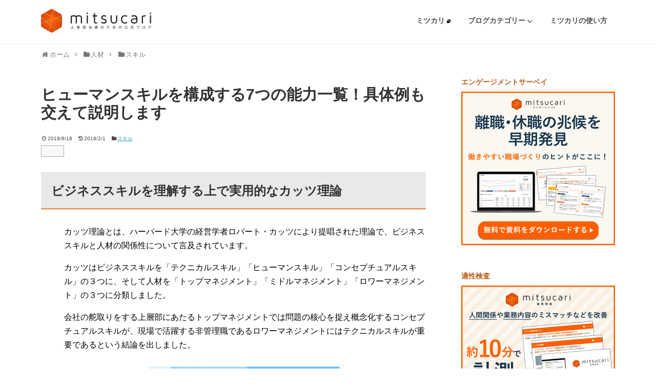

--- FILE ---
content_type: text/html; charset=UTF-8
request_url: https://mitsucari.com/blog/human_skills_examples/
body_size: 19827
content:
<!DOCTYPE html>
<html lang="ja">
<head>
<meta charset="UTF-8">
  <meta name="viewport" content="width=1280, maximum-scale=1, user-scalable=yes">
<link rel="alternate" type="application/rss+xml" title="人事担当者のためのミツカリ公式ブログ RSS Feed" href="https://mitsucari.com/blog/feed/" />
<link rel="pingback" href="https://blog-admin.mitsucari.com/xmlrpc.php" />
<meta name="description" content="ビジネススキルの中でも会社内のどのポジションの人でも重要になるのが「ヒューマンスキル」です。ヒューマンスキルには人間関係を構築する「コミュニケーション力」、実務での応用が容易な「交渉力」、周囲の士気を高める「リーダーシップ」など更に細分化できます。将来マネジメントを任せられるか、人事評価に使うのはもちろんのこと、会社に馴染んでくれるかなどの観点から、採用選考にも活用できます。ヒューマンスキルを構成する７つの能力について、ビジネスシーンにおける具体例・活用例も提示しながら、説明します。" />
<meta name="keywords" content="スキル" />
<!-- OGP -->
<meta property="og:type" content="article">
<meta property="og:description" content="ビジネススキルの中でも会社内のどのポジションの人でも重要になるのが「ヒューマンスキル」です。ヒューマンスキルには人間関係を構築する「コミュニケーション力」、実務での応用が容易な「交渉力」、周囲の士気を高める「リーダーシップ」など更に細分化できます。将来マネジメントを任せられるか、人事評価に使うのはもちろんのこと、会社に馴染んでくれるかなどの観点から、採用選考にも活用できます。ヒューマンスキルを構成する７つの能力について、ビジネスシーンにおける具体例・活用例も提示しながら、説明します。">
<meta property="og:title" content="ヒューマンスキルを構成する7つの能力一覧！具体例も交えて説明します">
<meta property="og:url" content="https://mitsucari.com/blog/human_skills_examples/">
<meta property="og:image" content="https://mitsucari-blog.s3.ap-northeast-1.amazonaws.com/images/2018/06/01201004/human_skills_examples.png">
<meta property="og:site_name" content="人事担当者のためのミツカリ公式ブログ">
<meta property="og:locale" content="ja_JP">
<meta property="fb:app_id" content="364046363803320">
<!-- /OGP -->
<!-- Twitter Card -->
<meta name="twitter:card" content="summary">
<meta name="twitter:description" content="ビジネススキルの中でも会社内のどのポジションの人でも重要になるのが「ヒューマンスキル」です。ヒューマンスキルには人間関係を構築する「コミュニケーション力」、実務での応用が容易な「交渉力」、周囲の士気を高める「リーダーシップ」など更に細分化できます。将来マネジメントを任せられるか、人事評価に使うのはもちろんのこと、会社に馴染んでくれるかなどの観点から、採用選考にも活用できます。ヒューマンスキルを構成する７つの能力について、ビジネスシーンにおける具体例・活用例も提示しながら、説明します。">
<meta name="twitter:title" content="ヒューマンスキルを構成する7つの能力一覧！具体例も交えて説明します">
<meta name="twitter:url" content="https://mitsucari.com/blog/human_skills_examples/">
<meta name="twitter:image" content="https://mitsucari-blog.s3.ap-northeast-1.amazonaws.com/images/2018/06/01201004/human_skills_examples.png">
<meta name="twitter:domain" content="blog-admin.mitsucari.com">
<meta name="twitter:creator" content="@mitsucari">
<meta name="twitter:site" content="@mitsucari">
<!-- /Twitter Card -->

<meta name='robots' content='index, follow, max-image-preview:large, max-snippet:-1, max-video-preview:-1' />

<!-- Google Tag Manager for WordPress by gtm4wp.com -->
<script data-cfasync="false" data-pagespeed-no-defer>
	var gtm4wp_datalayer_name = "dataLayer";
	var dataLayer = dataLayer || [];
</script>
<!-- End Google Tag Manager for WordPress by gtm4wp.com -->
	<!-- This site is optimized with the Yoast SEO plugin v26.7 - https://yoast.com/wordpress/plugins/seo/ -->
	<title>ヒューマンスキルを構成する7つの能力一覧！具体例も交えて説明します - 人事担当者のためのミツカリ公式ブログ</title>
	<link rel="canonical" href="https://mitsucari.com/blog/human_skills_examples/" />
	<meta name="twitter:label1" content="執筆者" />
	<meta name="twitter:data1" content="mitsucari" />
	<script type="application/ld+json" class="yoast-schema-graph">{"@context":"https://schema.org","@graph":[{"@type":"Article","@id":"https://mitsucari.com/blog/human_skills_examples/#article","isPartOf":{"@id":"https://mitsucari.com/blog/human_skills_examples/"},"author":{"name":"mitsucari","@id":"https://mitsucari.com/blog/#/schema/person/39d6bc30bc789d7992a5fbce05bf7070"},"headline":"ヒューマンスキルを構成する7つの能力一覧！具体例も交えて説明します","datePublished":"2018-06-18T06:00:51+00:00","dateModified":"2019-02-01T11:10:20+00:00","mainEntityOfPage":{"@id":"https://mitsucari.com/blog/human_skills_examples/"},"wordCount":1,"commentCount":1,"image":{"@id":"https://mitsucari.com/blog/human_skills_examples/#primaryimage"},"thumbnailUrl":"https://mitsucari-blog.s3.ap-northeast-1.amazonaws.com/images/2018/06/01201004/human_skills_examples.png","keywords":["コミュニケーション","マネジメント","求める人物像"],"articleSection":["スキル"],"inLanguage":"ja","potentialAction":[{"@type":"CommentAction","name":"Comment","target":["https://mitsucari.com/blog/human_skills_examples/#respond"]}]},{"@type":"WebPage","@id":"https://mitsucari.com/blog/human_skills_examples/","url":"https://mitsucari.com/blog/human_skills_examples/","name":"ヒューマンスキルを構成する7つの能力一覧！具体例も交えて説明します - 人事担当者のためのミツカリ公式ブログ","isPartOf":{"@id":"https://mitsucari.com/blog/#website"},"primaryImageOfPage":{"@id":"https://mitsucari.com/blog/human_skills_examples/#primaryimage"},"image":{"@id":"https://mitsucari.com/blog/human_skills_examples/#primaryimage"},"thumbnailUrl":"https://mitsucari-blog.s3.ap-northeast-1.amazonaws.com/images/2018/06/01201004/human_skills_examples.png","datePublished":"2018-06-18T06:00:51+00:00","dateModified":"2019-02-01T11:10:20+00:00","author":{"@id":"https://mitsucari.com/blog/#/schema/person/39d6bc30bc789d7992a5fbce05bf7070"},"breadcrumb":{"@id":"https://mitsucari.com/blog/human_skills_examples/#breadcrumb"},"inLanguage":"ja","potentialAction":[{"@type":"ReadAction","target":["https://mitsucari.com/blog/human_skills_examples/"]}]},{"@type":"ImageObject","inLanguage":"ja","@id":"https://mitsucari.com/blog/human_skills_examples/#primaryimage","url":"https://mitsucari-blog.s3.ap-northeast-1.amazonaws.com/images/2018/06/01201004/human_skills_examples.png","contentUrl":"https://mitsucari-blog.s3.ap-northeast-1.amazonaws.com/images/2018/06/01201004/human_skills_examples.png","width":682,"height":424},{"@type":"BreadcrumbList","@id":"https://mitsucari.com/blog/human_skills_examples/#breadcrumb","itemListElement":[{"@type":"ListItem","position":1,"name":"Home","item":"https://mitsucari.com/blog/"},{"@type":"ListItem","position":2,"name":"ヒューマンスキルを構成する7つの能力一覧！具体例も交えて説明します"}]},{"@type":"WebSite","@id":"https://mitsucari.com/blog/#website","url":"https://mitsucari.com/blog/","name":"人事担当者のためのミツカリ公式ブログ","description":"人事担当者のためのミツカリ公式ブログでは、人事担当者や経営者の方に向けて、人事業務全般の基本知識や応用知識を掘り下げて説明しています。 厚生労働省の公庁や民間調査会社のデータ、心理学や社会学の学術研究報告などから、抽象的な悩みを具体的な課題にすることで、解決施策に結びつけることを目的としています。","potentialAction":[{"@type":"SearchAction","target":{"@type":"EntryPoint","urlTemplate":"https://mitsucari.com/blog/?s={search_term_string}"},"query-input":{"@type":"PropertyValueSpecification","valueRequired":true,"valueName":"search_term_string"}}],"inLanguage":"ja"},{"@type":"Person","@id":"https://mitsucari.com/blog/#/schema/person/39d6bc30bc789d7992a5fbce05bf7070","name":"mitsucari","image":{"@type":"ImageObject","inLanguage":"ja","@id":"https://mitsucari.com/blog/#/schema/person/image/","url":"https://secure.gravatar.com/avatar/fb5a312005ccdd79f42e4bf8765e71b3ce9d69966b3d7faab1317767663d0324?s=96&d=mm&r=g","contentUrl":"https://secure.gravatar.com/avatar/fb5a312005ccdd79f42e4bf8765e71b3ce9d69966b3d7faab1317767663d0324?s=96&d=mm&r=g","caption":"mitsucari"},"url":"https://mitsucari.com/blog/author/mitsucari/"}]}</script>
	<!-- / Yoast SEO plugin. -->


<link rel='dns-prefetch' href='//blog-admin.mitsucari.com' />
<link rel="alternate" type="application/rss+xml" title="人事担当者のためのミツカリ公式ブログ &raquo; フィード" href="https://mitsucari.com/blog/feed/" />
<link rel="alternate" type="application/rss+xml" title="人事担当者のためのミツカリ公式ブログ &raquo; コメントフィード" href="https://mitsucari.com/blog/comments/feed/" />
<link rel="alternate" type="application/rss+xml" title="人事担当者のためのミツカリ公式ブログ &raquo; ヒューマンスキルを構成する7つの能力一覧！具体例も交えて説明します のコメントのフィード" href="https://mitsucari.com/blog/human_skills_examples/feed/" />
<link rel="alternate" title="oEmbed (JSON)" type="application/json+oembed" href="https://mitsucari.com/blog/wp-json/oembed/1.0/embed?url=https%3A%2F%2Fmitsucari.com%2Fblog%2Fhuman_skills_examples%2F" />
<link rel="alternate" title="oEmbed (XML)" type="text/xml+oembed" href="https://mitsucari.com/blog/wp-json/oembed/1.0/embed?url=https%3A%2F%2Fmitsucari.com%2Fblog%2Fhuman_skills_examples%2F&#038;format=xml" />
<style id='wp-img-auto-sizes-contain-inline-css' type='text/css'>
img:is([sizes=auto i],[sizes^="auto," i]){contain-intrinsic-size:3000px 1500px}
/*# sourceURL=wp-img-auto-sizes-contain-inline-css */
</style>
<link rel='stylesheet' id='simplicity-style-css' href='https://blog-admin.mitsucari.com/wp-content/themes/simplicity2/style.css?ver=6.9&#038;fver=20260115014213' type='text/css' media='all' />
<link rel='stylesheet' id='responsive-style-css' href='https://blog-admin.mitsucari.com/wp-content/themes/simplicity2/css/responsive-pc.css?ver=6.9&#038;fver=20260115014213' type='text/css' media='all' />
<link rel='stylesheet' id='font-awesome-style-css' href='https://blog-admin.mitsucari.com/wp-content/themes/simplicity2/webfonts/css/font-awesome.min.css?ver=6.9&#038;fver=20260115014213' type='text/css' media='all' />
<link rel='stylesheet' id='icomoon-style-css' href='https://blog-admin.mitsucari.com/wp-content/themes/simplicity2/webfonts/icomoon/style.css?ver=6.9&#038;fver=20260115014213' type='text/css' media='all' />
<link rel='stylesheet' id='extension-style-css' href='https://blog-admin.mitsucari.com/wp-content/themes/simplicity2/css/extension.css?ver=6.9&#038;fver=20260115014213' type='text/css' media='all' />
<style id='extension-style-inline-css' type='text/css'>
#header .alignleft{margin-right:30px;max-width:none} .blog-card-wide{width:calc(100% - 40px);margin:20px}@media screen and (max-width:639px){.article br{display:block}}
/*# sourceURL=extension-style-inline-css */
</style>
<link rel='stylesheet' id='child-style-css' href='https://blog-admin.mitsucari.com/wp-content/themes/simplicity2-child/style.css?ver=6.9&#038;fver=20260115014213' type='text/css' media='all' />
<link rel='stylesheet' id='print-style-css' href='https://blog-admin.mitsucari.com/wp-content/themes/simplicity2/css/print.css?ver=6.9&#038;fver=20260115014213' type='text/css' media='print' />
<link rel='stylesheet' id='sns-twitter-type-style-css' href='https://blog-admin.mitsucari.com/wp-content/themes/simplicity2/css/sns-twitter-type.css?ver=6.9&#038;fver=20260115014213' type='text/css' media='all' />
<style id='wp-emoji-styles-inline-css' type='text/css'>

	img.wp-smiley, img.emoji {
		display: inline !important;
		border: none !important;
		box-shadow: none !important;
		height: 1em !important;
		width: 1em !important;
		margin: 0 0.07em !important;
		vertical-align: -0.1em !important;
		background: none !important;
		padding: 0 !important;
	}
/*# sourceURL=wp-emoji-styles-inline-css */
</style>
<style id='wp-block-library-inline-css' type='text/css'>
:root{--wp-block-synced-color:#7a00df;--wp-block-synced-color--rgb:122,0,223;--wp-bound-block-color:var(--wp-block-synced-color);--wp-editor-canvas-background:#ddd;--wp-admin-theme-color:#007cba;--wp-admin-theme-color--rgb:0,124,186;--wp-admin-theme-color-darker-10:#006ba1;--wp-admin-theme-color-darker-10--rgb:0,107,160.5;--wp-admin-theme-color-darker-20:#005a87;--wp-admin-theme-color-darker-20--rgb:0,90,135;--wp-admin-border-width-focus:2px}@media (min-resolution:192dpi){:root{--wp-admin-border-width-focus:1.5px}}.wp-element-button{cursor:pointer}:root .has-very-light-gray-background-color{background-color:#eee}:root .has-very-dark-gray-background-color{background-color:#313131}:root .has-very-light-gray-color{color:#eee}:root .has-very-dark-gray-color{color:#313131}:root .has-vivid-green-cyan-to-vivid-cyan-blue-gradient-background{background:linear-gradient(135deg,#00d084,#0693e3)}:root .has-purple-crush-gradient-background{background:linear-gradient(135deg,#34e2e4,#4721fb 50%,#ab1dfe)}:root .has-hazy-dawn-gradient-background{background:linear-gradient(135deg,#faaca8,#dad0ec)}:root .has-subdued-olive-gradient-background{background:linear-gradient(135deg,#fafae1,#67a671)}:root .has-atomic-cream-gradient-background{background:linear-gradient(135deg,#fdd79a,#004a59)}:root .has-nightshade-gradient-background{background:linear-gradient(135deg,#330968,#31cdcf)}:root .has-midnight-gradient-background{background:linear-gradient(135deg,#020381,#2874fc)}:root{--wp--preset--font-size--normal:16px;--wp--preset--font-size--huge:42px}.has-regular-font-size{font-size:1em}.has-larger-font-size{font-size:2.625em}.has-normal-font-size{font-size:var(--wp--preset--font-size--normal)}.has-huge-font-size{font-size:var(--wp--preset--font-size--huge)}.has-text-align-center{text-align:center}.has-text-align-left{text-align:left}.has-text-align-right{text-align:right}.has-fit-text{white-space:nowrap!important}#end-resizable-editor-section{display:none}.aligncenter{clear:both}.items-justified-left{justify-content:flex-start}.items-justified-center{justify-content:center}.items-justified-right{justify-content:flex-end}.items-justified-space-between{justify-content:space-between}.screen-reader-text{border:0;clip-path:inset(50%);height:1px;margin:-1px;overflow:hidden;padding:0;position:absolute;width:1px;word-wrap:normal!important}.screen-reader-text:focus{background-color:#ddd;clip-path:none;color:#444;display:block;font-size:1em;height:auto;left:5px;line-height:normal;padding:15px 23px 14px;text-decoration:none;top:5px;width:auto;z-index:100000}html :where(.has-border-color){border-style:solid}html :where([style*=border-top-color]){border-top-style:solid}html :where([style*=border-right-color]){border-right-style:solid}html :where([style*=border-bottom-color]){border-bottom-style:solid}html :where([style*=border-left-color]){border-left-style:solid}html :where([style*=border-width]){border-style:solid}html :where([style*=border-top-width]){border-top-style:solid}html :where([style*=border-right-width]){border-right-style:solid}html :where([style*=border-bottom-width]){border-bottom-style:solid}html :where([style*=border-left-width]){border-left-style:solid}html :where(img[class*=wp-image-]){height:auto;max-width:100%}:where(figure){margin:0 0 1em}html :where(.is-position-sticky){--wp-admin--admin-bar--position-offset:var(--wp-admin--admin-bar--height,0px)}@media screen and (max-width:600px){html :where(.is-position-sticky){--wp-admin--admin-bar--position-offset:0px}}

/*# sourceURL=wp-block-library-inline-css */
</style><style id='global-styles-inline-css' type='text/css'>
:root{--wp--preset--aspect-ratio--square: 1;--wp--preset--aspect-ratio--4-3: 4/3;--wp--preset--aspect-ratio--3-4: 3/4;--wp--preset--aspect-ratio--3-2: 3/2;--wp--preset--aspect-ratio--2-3: 2/3;--wp--preset--aspect-ratio--16-9: 16/9;--wp--preset--aspect-ratio--9-16: 9/16;--wp--preset--color--black: #000000;--wp--preset--color--cyan-bluish-gray: #abb8c3;--wp--preset--color--white: #ffffff;--wp--preset--color--pale-pink: #f78da7;--wp--preset--color--vivid-red: #cf2e2e;--wp--preset--color--luminous-vivid-orange: #ff6900;--wp--preset--color--luminous-vivid-amber: #fcb900;--wp--preset--color--light-green-cyan: #7bdcb5;--wp--preset--color--vivid-green-cyan: #00d084;--wp--preset--color--pale-cyan-blue: #8ed1fc;--wp--preset--color--vivid-cyan-blue: #0693e3;--wp--preset--color--vivid-purple: #9b51e0;--wp--preset--gradient--vivid-cyan-blue-to-vivid-purple: linear-gradient(135deg,rgb(6,147,227) 0%,rgb(155,81,224) 100%);--wp--preset--gradient--light-green-cyan-to-vivid-green-cyan: linear-gradient(135deg,rgb(122,220,180) 0%,rgb(0,208,130) 100%);--wp--preset--gradient--luminous-vivid-amber-to-luminous-vivid-orange: linear-gradient(135deg,rgb(252,185,0) 0%,rgb(255,105,0) 100%);--wp--preset--gradient--luminous-vivid-orange-to-vivid-red: linear-gradient(135deg,rgb(255,105,0) 0%,rgb(207,46,46) 100%);--wp--preset--gradient--very-light-gray-to-cyan-bluish-gray: linear-gradient(135deg,rgb(238,238,238) 0%,rgb(169,184,195) 100%);--wp--preset--gradient--cool-to-warm-spectrum: linear-gradient(135deg,rgb(74,234,220) 0%,rgb(151,120,209) 20%,rgb(207,42,186) 40%,rgb(238,44,130) 60%,rgb(251,105,98) 80%,rgb(254,248,76) 100%);--wp--preset--gradient--blush-light-purple: linear-gradient(135deg,rgb(255,206,236) 0%,rgb(152,150,240) 100%);--wp--preset--gradient--blush-bordeaux: linear-gradient(135deg,rgb(254,205,165) 0%,rgb(254,45,45) 50%,rgb(107,0,62) 100%);--wp--preset--gradient--luminous-dusk: linear-gradient(135deg,rgb(255,203,112) 0%,rgb(199,81,192) 50%,rgb(65,88,208) 100%);--wp--preset--gradient--pale-ocean: linear-gradient(135deg,rgb(255,245,203) 0%,rgb(182,227,212) 50%,rgb(51,167,181) 100%);--wp--preset--gradient--electric-grass: linear-gradient(135deg,rgb(202,248,128) 0%,rgb(113,206,126) 100%);--wp--preset--gradient--midnight: linear-gradient(135deg,rgb(2,3,129) 0%,rgb(40,116,252) 100%);--wp--preset--font-size--small: 13px;--wp--preset--font-size--medium: 20px;--wp--preset--font-size--large: 36px;--wp--preset--font-size--x-large: 42px;--wp--preset--spacing--20: 0.44rem;--wp--preset--spacing--30: 0.67rem;--wp--preset--spacing--40: 1rem;--wp--preset--spacing--50: 1.5rem;--wp--preset--spacing--60: 2.25rem;--wp--preset--spacing--70: 3.38rem;--wp--preset--spacing--80: 5.06rem;--wp--preset--shadow--natural: 6px 6px 9px rgba(0, 0, 0, 0.2);--wp--preset--shadow--deep: 12px 12px 50px rgba(0, 0, 0, 0.4);--wp--preset--shadow--sharp: 6px 6px 0px rgba(0, 0, 0, 0.2);--wp--preset--shadow--outlined: 6px 6px 0px -3px rgb(255, 255, 255), 6px 6px rgb(0, 0, 0);--wp--preset--shadow--crisp: 6px 6px 0px rgb(0, 0, 0);}:where(.is-layout-flex){gap: 0.5em;}:where(.is-layout-grid){gap: 0.5em;}body .is-layout-flex{display: flex;}.is-layout-flex{flex-wrap: wrap;align-items: center;}.is-layout-flex > :is(*, div){margin: 0;}body .is-layout-grid{display: grid;}.is-layout-grid > :is(*, div){margin: 0;}:where(.wp-block-columns.is-layout-flex){gap: 2em;}:where(.wp-block-columns.is-layout-grid){gap: 2em;}:where(.wp-block-post-template.is-layout-flex){gap: 1.25em;}:where(.wp-block-post-template.is-layout-grid){gap: 1.25em;}.has-black-color{color: var(--wp--preset--color--black) !important;}.has-cyan-bluish-gray-color{color: var(--wp--preset--color--cyan-bluish-gray) !important;}.has-white-color{color: var(--wp--preset--color--white) !important;}.has-pale-pink-color{color: var(--wp--preset--color--pale-pink) !important;}.has-vivid-red-color{color: var(--wp--preset--color--vivid-red) !important;}.has-luminous-vivid-orange-color{color: var(--wp--preset--color--luminous-vivid-orange) !important;}.has-luminous-vivid-amber-color{color: var(--wp--preset--color--luminous-vivid-amber) !important;}.has-light-green-cyan-color{color: var(--wp--preset--color--light-green-cyan) !important;}.has-vivid-green-cyan-color{color: var(--wp--preset--color--vivid-green-cyan) !important;}.has-pale-cyan-blue-color{color: var(--wp--preset--color--pale-cyan-blue) !important;}.has-vivid-cyan-blue-color{color: var(--wp--preset--color--vivid-cyan-blue) !important;}.has-vivid-purple-color{color: var(--wp--preset--color--vivid-purple) !important;}.has-black-background-color{background-color: var(--wp--preset--color--black) !important;}.has-cyan-bluish-gray-background-color{background-color: var(--wp--preset--color--cyan-bluish-gray) !important;}.has-white-background-color{background-color: var(--wp--preset--color--white) !important;}.has-pale-pink-background-color{background-color: var(--wp--preset--color--pale-pink) !important;}.has-vivid-red-background-color{background-color: var(--wp--preset--color--vivid-red) !important;}.has-luminous-vivid-orange-background-color{background-color: var(--wp--preset--color--luminous-vivid-orange) !important;}.has-luminous-vivid-amber-background-color{background-color: var(--wp--preset--color--luminous-vivid-amber) !important;}.has-light-green-cyan-background-color{background-color: var(--wp--preset--color--light-green-cyan) !important;}.has-vivid-green-cyan-background-color{background-color: var(--wp--preset--color--vivid-green-cyan) !important;}.has-pale-cyan-blue-background-color{background-color: var(--wp--preset--color--pale-cyan-blue) !important;}.has-vivid-cyan-blue-background-color{background-color: var(--wp--preset--color--vivid-cyan-blue) !important;}.has-vivid-purple-background-color{background-color: var(--wp--preset--color--vivid-purple) !important;}.has-black-border-color{border-color: var(--wp--preset--color--black) !important;}.has-cyan-bluish-gray-border-color{border-color: var(--wp--preset--color--cyan-bluish-gray) !important;}.has-white-border-color{border-color: var(--wp--preset--color--white) !important;}.has-pale-pink-border-color{border-color: var(--wp--preset--color--pale-pink) !important;}.has-vivid-red-border-color{border-color: var(--wp--preset--color--vivid-red) !important;}.has-luminous-vivid-orange-border-color{border-color: var(--wp--preset--color--luminous-vivid-orange) !important;}.has-luminous-vivid-amber-border-color{border-color: var(--wp--preset--color--luminous-vivid-amber) !important;}.has-light-green-cyan-border-color{border-color: var(--wp--preset--color--light-green-cyan) !important;}.has-vivid-green-cyan-border-color{border-color: var(--wp--preset--color--vivid-green-cyan) !important;}.has-pale-cyan-blue-border-color{border-color: var(--wp--preset--color--pale-cyan-blue) !important;}.has-vivid-cyan-blue-border-color{border-color: var(--wp--preset--color--vivid-cyan-blue) !important;}.has-vivid-purple-border-color{border-color: var(--wp--preset--color--vivid-purple) !important;}.has-vivid-cyan-blue-to-vivid-purple-gradient-background{background: var(--wp--preset--gradient--vivid-cyan-blue-to-vivid-purple) !important;}.has-light-green-cyan-to-vivid-green-cyan-gradient-background{background: var(--wp--preset--gradient--light-green-cyan-to-vivid-green-cyan) !important;}.has-luminous-vivid-amber-to-luminous-vivid-orange-gradient-background{background: var(--wp--preset--gradient--luminous-vivid-amber-to-luminous-vivid-orange) !important;}.has-luminous-vivid-orange-to-vivid-red-gradient-background{background: var(--wp--preset--gradient--luminous-vivid-orange-to-vivid-red) !important;}.has-very-light-gray-to-cyan-bluish-gray-gradient-background{background: var(--wp--preset--gradient--very-light-gray-to-cyan-bluish-gray) !important;}.has-cool-to-warm-spectrum-gradient-background{background: var(--wp--preset--gradient--cool-to-warm-spectrum) !important;}.has-blush-light-purple-gradient-background{background: var(--wp--preset--gradient--blush-light-purple) !important;}.has-blush-bordeaux-gradient-background{background: var(--wp--preset--gradient--blush-bordeaux) !important;}.has-luminous-dusk-gradient-background{background: var(--wp--preset--gradient--luminous-dusk) !important;}.has-pale-ocean-gradient-background{background: var(--wp--preset--gradient--pale-ocean) !important;}.has-electric-grass-gradient-background{background: var(--wp--preset--gradient--electric-grass) !important;}.has-midnight-gradient-background{background: var(--wp--preset--gradient--midnight) !important;}.has-small-font-size{font-size: var(--wp--preset--font-size--small) !important;}.has-medium-font-size{font-size: var(--wp--preset--font-size--medium) !important;}.has-large-font-size{font-size: var(--wp--preset--font-size--large) !important;}.has-x-large-font-size{font-size: var(--wp--preset--font-size--x-large) !important;}
/*# sourceURL=global-styles-inline-css */
</style>

<style id='classic-theme-styles-inline-css' type='text/css'>
/*! This file is auto-generated */
.wp-block-button__link{color:#fff;background-color:#32373c;border-radius:9999px;box-shadow:none;text-decoration:none;padding:calc(.667em + 2px) calc(1.333em + 2px);font-size:1.125em}.wp-block-file__button{background:#32373c;color:#fff;text-decoration:none}
/*# sourceURL=/wp-includes/css/classic-themes.min.css */
</style>
<link rel='stylesheet' id='toc-screen-css' href='https://blog-admin.mitsucari.com/wp-content/plugins/table-of-contents-plus/screen.min.css?ver=2411.1&#038;fver=20150904110006' type='text/css' media='all' />
<link rel='stylesheet' id='email-before-download-css' href='https://blog-admin.mitsucari.com/wp-content/plugins/email-before-download/public/css/email-before-download-public.css?ver=6.9.8&#038;fver=20210113102954' type='text/css' media='all' />
<link rel='stylesheet' id='parent-style-css' href='https://blog-admin.mitsucari.com/wp-content/themes/simplicity2/style.css?ver=6.9&#038;fver=20260115014213' type='text/css' media='all' />
<script type="text/javascript" src="https://blog-admin.mitsucari.com/wp-includes/js/jquery/jquery.min.js?ver=3.7.1" id="jquery-core-js"></script>
<script type="text/javascript" src="https://blog-admin.mitsucari.com/wp-includes/js/jquery/jquery-migrate.min.js?ver=3.4.1" id="jquery-migrate-js"></script>
<script type="text/javascript" src="https://blog-admin.mitsucari.com/wp-content/themes/simplicity2-child/js/scripts.js?ver=6.9&amp;fver=20260115014213" id="custom-script-js"></script>
<link rel='shortlink' href='https://mitsucari.com/blog/?p=2371' />

<!-- Google Tag Manager for WordPress by gtm4wp.com -->
<!-- GTM Container placement set to footer -->
<script data-cfasync="false" data-pagespeed-no-defer type="text/javascript">
	var dataLayer_content = {"pagePostType":"post","pagePostType2":"single-post","pageCategory":["skill"],"pageAttributes":["%e3%82%b3%e3%83%9f%e3%83%a5%e3%83%8b%e3%82%b1%e3%83%bc%e3%82%b7%e3%83%a7%e3%83%b3","%e3%83%9e%e3%83%8d%e3%82%b8%e3%83%a1%e3%83%b3%e3%83%88","%e6%b1%82%e3%82%81%e3%82%8b%e4%ba%ba%e7%89%a9%e5%83%8f"],"pagePostAuthor":"mitsucari"};
	dataLayer.push( dataLayer_content );
</script>
<script data-cfasync="false" data-pagespeed-no-defer type="text/javascript">
(function(w,d,s,l,i){w[l]=w[l]||[];w[l].push({'gtm.start':
new Date().getTime(),event:'gtm.js'});var f=d.getElementsByTagName(s)[0],
j=d.createElement(s),dl=l!='dataLayer'?'&l='+l:'';j.async=true;j.src=
'//www.googletagmanager.com/gtm.js?id='+i+dl;f.parentNode.insertBefore(j,f);
})(window,document,'script','dataLayer','GTM-NLDMFSD');
</script>
<!-- End Google Tag Manager for WordPress by gtm4wp.com --><style type='text/css'>.rp4wp-related-posts ul {
    width: 100%;
    padding: 0;
    margin: 0;
}
.rp4wp-related-posts ul > li {
    width: calc((100% - 70px) / 4);
    display: inline-block;
    list-style: none;
    padding-bottom: 20px;
    vertical-align: top;
}
.rp4wp-related-posts ul > li > p {
    display: none;
}
.rp4wp-related-post-image {
    -moz-box-sizing: border-box;
    -webkit-box-sizing: border-box;
    box-sizing: border-box;
}
.rp4wp-related-post-image img {
    width: 100%;
    height: 100%;
}
.rp4wp-related-post-content p {
    display: none;
}
.rp4wp-related-posts ul > li:not(:nth-of-type(4n+1)) {
    margin: 0 0 0 17px;
}
@media screen and (max-width: 768px) {
    .rp4wp-related-posts ul > li {
        display: flex;
        margin: 20px 0 0 !important;
        width: auto;
        padding-bottom: 0;
    }
    .rp4wp-related-post-image {
        flex-basis: 100px;
        flex-shrink: 0;
        margin: 0;
    }
    .rp4wp-related-post-content {
        flex: 1;
        padding: 0 0 0 10px;
    }
}</style>
<link rel="shortcut icon" type="image/x-icon" href="https://s3-ap-northeast-1.amazonaws.com/mitsucari-blog/images/2017/10/31171537/favicon.ico" />


</head>
  <body class="wp-singular post-template-default single single-post postid-2371 single-format-standard wp-theme-simplicity2 wp-child-theme-simplicity2-child categoryid-150" itemscope itemtype="https://schema.org/WebPage">
    <div id="container">

      <!-- header -->
      <header itemscope itemtype="https://schema.org/WPHeader">
        <div id="header" class="clearfix">
          <div id="header-in">
            <div id="h-top">
              <!-- モバイルメニュー表示用のボタン -->
<div id="mobile-menu">
  <a id="mobile-menu-toggle" href="#"><span class="fa fa-bars fa-2x"></span></a>
</div>
              <button class="miBlogMobileNaviButton miJsBlogMobileNaviButton">モバイルメニュー</button>
              <div class="alignleft top-title-catchphrase">
                <div class="miBlogHeaderAndFooterLogoWrap">
  <a href="https://mitsucari.com/blog">
    <img src="https://blog-admin.mitsucari.com/wp-content/themes/simplicity2-child/images/logo.svg">
  </a>
</div>
              </div>
              <div class="alignright">
                <div class="miBlogHeaderMenuWrap">
                  <div class="miBlogHeaderAndFooterLinkWrap">
                    <div class="miBlogHeaderAndFooterLink">
                      <a href="https://mitsucari.com/" target="_blank">
                        ミツカリ
                        <img src="https://blog-admin.mitsucari.com/wp-content/themes/simplicity2-child/images/window-restore-solid.svg" width="7px" height="7px">
                      </a>
                    </div>
                  </div>
                  <div class="miBlogHeaderAndFooterLinkWrap">
                    <div class="miBlogHeaderAndFooterLink">
                      <a href="#">
                        ブログカテゴリー
                        <img src="https://blog-admin.mitsucari.com/wp-content/themes/simplicity2-child/images/arrow2.svg" width="10px" height="6px">
                      </a>
                    </div>
                    <div class="miBlogHeaderBlogCategoryWrap">
                      <div class="menu-custom_order_category_for_header-container"><ul id="menu-custom_order_category_for_header" class="menu"><li id="menu-item-9219" class="menu-item menu-item-type-taxonomy menu-item-object-category menu-item-9219"><a href="https://mitsucari.com/blog/category/mitsucari/">ミツカリの使い方 (20)</a></li>
<li id="menu-item-9226" class="menu-item menu-item-type-taxonomy menu-item-object-category menu-item-9226"><a href="https://mitsucari.com/blog/category/turnover/">離職・定着</a></li>
<li id="menu-item-9217" class="menu-item menu-item-type-taxonomy menu-item-object-category current-post-ancestor menu-item-9217"><a href="https://mitsucari.com/blog/category/person/">人材</a></li>
<li id="menu-item-9222" class="menu-item menu-item-type-taxonomy menu-item-object-category menu-item-9222"><a href="https://mitsucari.com/blog/category/recruitmet/">採用</a></li>
<li id="menu-item-9225" class="menu-item menu-item-type-taxonomy menu-item-object-category menu-item-9225"><a href="https://mitsucari.com/blog/category/management/">組織マネジメント</a></li>
<li id="menu-item-9224" class="menu-item menu-item-type-taxonomy menu-item-object-category menu-item-9224"><a href="https://mitsucari.com/blog/category/population-formation/">母集団形成</a></li>
<li id="menu-item-9223" class="menu-item menu-item-type-taxonomy menu-item-object-category menu-item-9223"><a href="https://mitsucari.com/blog/category/training/">教育・研修 (1)</a></li>
<li id="menu-item-9218" class="menu-item menu-item-type-taxonomy menu-item-object-category menu-item-9218"><a href="https://mitsucari.com/blog/category/plannning_design/">企画・設計</a></li>
<li id="menu-item-9220" class="menu-item menu-item-type-taxonomy menu-item-object-category menu-item-9220"><a href="https://mitsucari.com/blog/category/workstyle_reform/">働き方改革 (1)</a></li>
<li id="menu-item-9221" class="menu-item menu-item-type-taxonomy menu-item-object-category menu-item-9221"><a href="https://mitsucari.com/blog/category/subsidy/">助成金</a></li>
</ul></div>                    </div>
                  </div>
                  <div class="miBlogHeaderAndFooterLinkWrap">
                    <div class="miBlogHeaderAndFooterLink">
                      <a href="https://mitsucari.com/blog/category/mitsucari/" target="_blank">ミツカリの使い方</a>
                    </div>
                  </div>
                  <div style="clear:both;"></div>
                </div>
              </div>
              <div style="clear:both;"></div>
            </div><!-- /#h-top -->
          </div><!-- /#header-in -->
        </div><!-- /#header -->
      </header>

      <!-- 本体部分 -->
      <div id="body">
        
<div class="miBlogMobileNavi miJsBlogMobileNavi">
  <nav>
    <ul class="miBlogMobileNaviHead">
      <li class="miBlogMobileNaviHeadItem">
        <a href="https://mitsucari.com/" target="_blank">ミツカリ</a>
      </li>
    </ul>
    <div class="miBlogMobileNaviMenu">
      <div class="menu-custom_order_category-container"><ul id="menu-custom_order_category" class="menu"><li id="menu-item-9102" class="menu-item menu-item-type-taxonomy menu-item-object-category menu-item-9102"><a href="https://mitsucari.com/blog/category/mitsucari/">ミツカリの使い方 (20)</a></li>
<li id="menu-item-9155" class="menu-item menu-item-type-taxonomy menu-item-object-category menu-item-has-children menu-item-9155"><a href="https://mitsucari.com/blog/category/turnover/">離職・定着</a>
<ul class="sub-menu">
	<li id="menu-item-9124" class="menu-item menu-item-type-taxonomy menu-item-object-category menu-item-9124"><a href="https://mitsucari.com/blog/category/turnover/planning_retention/">企画・設計 (18)</a></li>
	<li id="menu-item-10406" class="menu-item menu-item-type-taxonomy menu-item-object-category menu-item-10406"><a href="https://mitsucari.com/blog/category/turnover/early_turnover/">早期離職 (22)</a></li>
	<li id="menu-item-9123" class="menu-item menu-item-type-taxonomy menu-item-object-category menu-item-9123"><a href="https://mitsucari.com/blog/category/turnover/culture_fit/">ミスマッチ・カルチャーフィット (22)</a></li>
	<li id="menu-item-9122" class="menu-item menu-item-type-taxonomy menu-item-object-category menu-item-9122"><a href="https://mitsucari.com/blog/category/turnover/retention/">リテンション (6)</a></li>
	<li id="menu-item-9121" class="menu-item menu-item-type-taxonomy menu-item-object-category menu-item-9121"><a href="https://mitsucari.com/blog/category/turnover/career/">キャリア (49)</a></li>
</ul>
</li>
<li id="menu-item-9089" class="menu-item menu-item-type-taxonomy menu-item-object-category current-post-ancestor menu-item-has-children menu-item-9089"><a href="https://mitsucari.com/blog/category/person/">人材</a>
<ul class="sub-menu">
	<li id="menu-item-9096" class="menu-item menu-item-type-taxonomy menu-item-object-category menu-item-9096"><a href="https://mitsucari.com/blog/category/person/personality/">性格・価値観 (41)</a></li>
	<li id="menu-item-10366" class="menu-item menu-item-type-taxonomy menu-item-object-category menu-item-10366"><a href="https://mitsucari.com/blog/category/person/mindset/">マインドセット (8)</a></li>
	<li id="menu-item-9163" class="menu-item menu-item-type-taxonomy menu-item-object-category menu-item-9163"><a href="https://mitsucari.com/blog/category/person/stress_tolerance/">ストレス耐性 (8)</a></li>
	<li id="menu-item-9091" class="menu-item menu-item-type-taxonomy menu-item-object-category menu-item-9091"><a href="https://mitsucari.com/blog/category/person/competency/">コンピテンシー (13)</a></li>
	<li id="menu-item-9092" class="menu-item menu-item-type-taxonomy menu-item-object-category menu-item-9092"><a href="https://mitsucari.com/blog/category/person/leadership/">リーダーシップ (26)</a></li>
	<li id="menu-item-9090" class="menu-item menu-item-type-taxonomy menu-item-object-category current-post-ancestor current-menu-parent current-post-parent menu-item-9090"><a href="https://mitsucari.com/blog/category/person/skill/">スキル (66)</a></li>
	<li id="menu-item-9094" class="menu-item menu-item-type-taxonomy menu-item-object-category menu-item-9094"><a href="https://mitsucari.com/blog/category/person/human_assessment/">人材アセスメント (4)</a></li>
	<li id="menu-item-9093" class="menu-item menu-item-type-taxonomy menu-item-object-category menu-item-9093"><a href="https://mitsucari.com/blog/category/person/social_style/">ソーシャルスタイル (3)</a></li>
	<li id="menu-item-9095" class="menu-item menu-item-type-taxonomy menu-item-object-category menu-item-9095"><a href="https://mitsucari.com/blog/category/person/workstyle/">働き方 (10)</a></li>
</ul>
</li>
<li id="menu-item-9117" class="menu-item menu-item-type-taxonomy menu-item-object-category menu-item-has-children menu-item-9117"><a href="https://mitsucari.com/blog/category/recruitmet/">採用</a>
<ul class="sub-menu">
	<li id="menu-item-9158" class="menu-item menu-item-type-taxonomy menu-item-object-category menu-item-9158"><a href="https://mitsucari.com/blog/category/recruitmet/aptitude_test/">適性検査 (19)</a></li>
	<li id="menu-item-10409" class="menu-item menu-item-type-taxonomy menu-item-object-category menu-item-10409"><a href="https://mitsucari.com/blog/category/recruitmet/interview_method/">面接手法 (30)</a></li>
	<li id="menu-item-9159" class="menu-item menu-item-type-taxonomy menu-item-object-category menu-item-9159"><a href="https://mitsucari.com/blog/category/recruitmet/interview/">面接の仕方 (45)</a></li>
	<li id="menu-item-9118" class="menu-item menu-item-type-taxonomy menu-item-object-category menu-item-9118"><a href="https://mitsucari.com/blog/category/recruitmet/group_work/">グループワーク (11)</a></li>
	<li id="menu-item-9119" class="menu-item menu-item-type-taxonomy menu-item-object-category menu-item-9119"><a href="https://mitsucari.com/blog/category/recruitmet/offer/">内定承諾 (19)</a></li>
	<li id="menu-item-9120" class="menu-item menu-item-type-taxonomy menu-item-object-category menu-item-9120"><a href="https://mitsucari.com/blog/category/recruitmet/follow/">内定者フォロー (15)</a></li>
	<li id="menu-item-9157" class="menu-item menu-item-type-taxonomy menu-item-object-category menu-item-9157"><a href="https://mitsucari.com/blog/category/recruitmet/method/">採用手法 (42)</a></li>
	<li id="menu-item-9156" class="menu-item menu-item-type-taxonomy menu-item-object-category menu-item-9156"><a href="https://mitsucari.com/blog/category/recruitmet/recruitment_cost/">採用コスト (4)</a></li>
</ul>
</li>
<li id="menu-item-9147" class="menu-item menu-item-type-taxonomy menu-item-object-category menu-item-has-children menu-item-9147"><a href="https://mitsucari.com/blog/category/management/">組織マネジメント</a>
<ul class="sub-menu">
	<li id="menu-item-9150" class="menu-item menu-item-type-taxonomy menu-item-object-category menu-item-9150"><a href="https://mitsucari.com/blog/category/management/organization-management/">組織風土・企業文化・社風 (35)</a></li>
	<li id="menu-item-9151" class="menu-item menu-item-type-taxonomy menu-item-object-category menu-item-9151"><a href="https://mitsucari.com/blog/category/management/philosophy/">経営・企業理念 (24)</a></li>
	<li id="menu-item-9148" class="menu-item menu-item-type-taxonomy menu-item-object-category menu-item-9148"><a href="https://mitsucari.com/blog/category/management/rule/">社内ルール (5)</a></li>
	<li id="menu-item-9129" class="menu-item menu-item-type-taxonomy menu-item-object-category menu-item-9129"><a href="https://mitsucari.com/blog/category/management/productivity/">労働生産性 (25)</a></li>
	<li id="menu-item-9131" class="menu-item menu-item-type-taxonomy menu-item-object-category menu-item-9131"><a href="https://mitsucari.com/blog/category/management/safety/">心理的安全性 (8)</a></li>
	<li id="menu-item-9126" class="menu-item menu-item-type-taxonomy menu-item-object-category menu-item-9126"><a href="https://mitsucari.com/blog/category/management/performer/">パフォーマー (26)</a></li>
	<li id="menu-item-9128" class="menu-item menu-item-type-taxonomy menu-item-object-category menu-item-9128"><a href="https://mitsucari.com/blog/category/management/motivation/">モチベーション (26)</a></li>
	<li id="menu-item-9149" class="menu-item menu-item-type-taxonomy menu-item-object-category menu-item-9149"><a href="https://mitsucari.com/blog/category/management/communication/">社内コミュニケーション (20)</a></li>
	<li id="menu-item-9130" class="menu-item menu-item-type-taxonomy menu-item-object-category menu-item-9130"><a href="https://mitsucari.com/blog/category/management/engagement/">従業員エンゲージメント (17)</a></li>
	<li id="menu-item-9125" class="menu-item menu-item-type-taxonomy menu-item-object-category menu-item-9125"><a href="https://mitsucari.com/blog/category/management/stress/">ストレス (11)</a></li>
	<li id="menu-item-9152" class="menu-item menu-item-type-taxonomy menu-item-object-category menu-item-9152"><a href="https://mitsucari.com/blog/category/management/assignment/">配属 (10)</a></li>
	<li id="menu-item-9127" class="menu-item menu-item-type-taxonomy menu-item-object-category menu-item-9127"><a href="https://mitsucari.com/blog/category/management/capability/">ケイパビリティ (4)</a></li>
	<li id="menu-item-9153" class="menu-item menu-item-type-taxonomy menu-item-object-category menu-item-9153"><a href="https://mitsucari.com/blog/category/management/cohesiveness/">集団凝集性 (2)</a></li>
</ul>
</li>
<li id="menu-item-9141" class="menu-item menu-item-type-taxonomy menu-item-object-category menu-item-has-children menu-item-9141"><a href="https://mitsucari.com/blog/category/population-formation/">母集団形成</a>
<ul class="sub-menu">
	<li id="menu-item-9133" class="menu-item menu-item-type-taxonomy menu-item-object-category menu-item-9133"><a href="https://mitsucari.com/blog/category/population-formation/planning/">企画・設計 (14)</a></li>
	<li id="menu-item-9144" class="menu-item menu-item-type-taxonomy menu-item-object-category menu-item-9144"><a href="https://mitsucari.com/blog/category/population-formation/adoption/">採用要件 (15)</a></li>
	<li id="menu-item-9145" class="menu-item menu-item-type-taxonomy menu-item-object-category menu-item-9145"><a href="https://mitsucari.com/blog/category/population-formation/job_posting/">求人票 (13)</a></li>
	<li id="menu-item-11715" class="menu-item menu-item-type-taxonomy menu-item-object-category menu-item-11715"><a href="https://mitsucari.com/blog/category/population-formation/information_session/">会社説明会 (9)</a></li>
	<li id="menu-item-9132" class="menu-item menu-item-type-taxonomy menu-item-object-category menu-item-9132"><a href="https://mitsucari.com/blog/category/population-formation/internship/">インターンシップ (19)</a></li>
	<li id="menu-item-9146" class="menu-item menu-item-type-taxonomy menu-item-object-category menu-item-9146"><a href="https://mitsucari.com/blog/category/population-formation/trial/">トライアル雇用 (4)</a></li>
	<li id="menu-item-9142" class="menu-item menu-item-type-taxonomy menu-item-object-category menu-item-9142"><a href="https://mitsucari.com/blog/category/population-formation/branding/">採用ブランディング (19)</a></li>
	<li id="menu-item-9143" class="menu-item menu-item-type-taxonomy menu-item-object-category menu-item-9143"><a href="https://mitsucari.com/blog/category/population-formation/marketing/">採用マーケティング (2)</a></li>
</ul>
</li>
<li id="menu-item-9139" class="menu-item menu-item-type-taxonomy menu-item-object-category menu-item-has-children menu-item-9139"><a href="https://mitsucari.com/blog/category/training/">教育・研修 (1)</a>
<ul class="sub-menu">
	<li id="menu-item-9135" class="menu-item menu-item-type-taxonomy menu-item-object-category menu-item-9135"><a href="https://mitsucari.com/blog/category/training/team_building/">チームビルディング (15)</a></li>
	<li id="menu-item-9136" class="menu-item menu-item-type-taxonomy menu-item-object-category menu-item-9136"><a href="https://mitsucari.com/blog/category/training/ojt/">OJT・Off-JT (13)</a></li>
	<li id="menu-item-9137" class="menu-item menu-item-type-taxonomy menu-item-object-category menu-item-9137"><a href="https://mitsucari.com/blog/category/training/mentor/">メンター制度 (11)</a></li>
	<li id="menu-item-9138" class="menu-item menu-item-type-taxonomy menu-item-object-category menu-item-9138"><a href="https://mitsucari.com/blog/category/training/brother/">ブラザーシスター制度 (3)</a></li>
</ul>
</li>
<li id="menu-item-9097" class="menu-item menu-item-type-taxonomy menu-item-object-category menu-item-has-children menu-item-9097"><a href="https://mitsucari.com/blog/category/plannning_design/">企画・設計</a>
<ul class="sub-menu">
	<li id="menu-item-9098" class="menu-item menu-item-type-taxonomy menu-item-object-category menu-item-9098"><a href="https://mitsucari.com/blog/category/plannning_design/hrtech/">HRテック (10)</a></li>
	<li id="menu-item-9099" class="menu-item menu-item-type-taxonomy menu-item-object-category menu-item-9099"><a href="https://mitsucari.com/blog/category/plannning_design/vuca/">VUCA (3)</a></li>
	<li id="menu-item-9100" class="menu-item menu-item-type-taxonomy menu-item-object-category menu-item-9100"><a href="https://mitsucari.com/blog/category/plannning_design/trouble/">人事の悩み (35)</a></li>
	<li id="menu-item-9101" class="menu-item menu-item-type-taxonomy menu-item-object-category menu-item-9101"><a href="https://mitsucari.com/blog/category/plannning_design/portfolio/">人材ポートフォリオ (4)</a></li>
</ul>
</li>
<li id="menu-item-9103" class="menu-item menu-item-type-taxonomy menu-item-object-category menu-item-has-children menu-item-9103"><a href="https://mitsucari.com/blog/category/workstyle_reform/">働き方改革 (1)</a>
<ul class="sub-menu">
	<li id="menu-item-9107" class="menu-item menu-item-type-taxonomy menu-item-object-category menu-item-9107"><a href="https://mitsucari.com/blog/category/workstyle_reform/diversity/">ダイバーシティ・インクルージョン (10)</a></li>
	<li id="menu-item-11716" class="menu-item menu-item-type-taxonomy menu-item-object-category menu-item-11716"><a href="https://mitsucari.com/blog/category/workstyle_reform/work_life_balance/">ワークライフバランス (13)</a></li>
	<li id="menu-item-9110" class="menu-item menu-item-type-taxonomy menu-item-object-category menu-item-9110"><a href="https://mitsucari.com/blog/category/workstyle_reform/equal_pay_work/">同一労働同一賃金 (8)</a></li>
	<li id="menu-item-9106" class="menu-item menu-item-type-taxonomy menu-item-object-category menu-item-9106"><a href="https://mitsucari.com/blog/category/workstyle_reform/eruboshi/">えるぼし・くるみん・ユースエール (15)</a></li>
	<li id="menu-item-9112" class="menu-item menu-item-type-taxonomy menu-item-object-category menu-item-9112"><a href="https://mitsucari.com/blog/category/workstyle_reform/women_advancement/">女性活躍推進 (13)</a></li>
	<li id="menu-item-9108" class="menu-item menu-item-type-taxonomy menu-item-object-category menu-item-9108"><a href="https://mitsucari.com/blog/category/workstyle_reform/m_employment/">M字カーブ (4)</a></li>
	<li id="menu-item-9104" class="menu-item menu-item-type-taxonomy menu-item-object-category menu-item-9104"><a href="https://mitsucari.com/blog/category/workstyle_reform/telework/">テレワーク (7)</a></li>
	<li id="menu-item-9109" class="menu-item menu-item-type-taxonomy menu-item-object-category menu-item-9109"><a href="https://mitsucari.com/blog/category/workstyle_reform/second_job/">副業解禁 (8)</a></li>
</ul>
</li>
<li id="menu-item-9113" class="menu-item menu-item-type-taxonomy menu-item-object-category menu-item-has-children menu-item-9113"><a href="https://mitsucari.com/blog/category/subsidy/">助成金</a>
<ul class="sub-menu">
	<li id="menu-item-9115" class="menu-item menu-item-type-taxonomy menu-item-object-category menu-item-9115"><a href="https://mitsucari.com/blog/category/subsidy/career_up/">キャリアアップ助成金 (9)</a></li>
	<li id="menu-item-9114" class="menu-item menu-item-type-taxonomy menu-item-object-category menu-item-9114"><a href="https://mitsucari.com/blog/category/subsidy/recruitment/">人材確保等支援助成金 (4)</a></li>
	<li id="menu-item-9160" class="menu-item menu-item-type-taxonomy menu-item-object-category menu-item-9160"><a href="https://mitsucari.com/blog/category/subsidy/overtime/">時間外労働等改善助成金 (4)</a></li>
	<li id="menu-item-9161" class="menu-item menu-item-type-taxonomy menu-item-object-category menu-item-9161"><a href="https://mitsucari.com/blog/category/subsidy/improvement/">業務改善助成金 (3)</a></li>
	<li id="menu-item-9116" class="menu-item menu-item-type-taxonomy menu-item-object-category menu-item-9116"><a href="https://mitsucari.com/blog/category/subsidy/movement_support/">労働移動支援助成金 (4)</a></li>
	<li id="menu-item-9162" class="menu-item menu-item-type-taxonomy menu-item-object-category menu-item-9162"><a href="https://mitsucari.com/blog/category/subsidy/occupational_health/">産業保健関係助成金 (5)</a></li>
</ul>
</li>
</ul></div>    </div>
  </nav>
</div>

<div id="body-in" class="cf">
  <div id="breadcrumb" class="breadcrumb-category" itemscope itemtype="http://schema.org/BreadcrumbList"><div itemprop="itemListElement" itemtype="http://schema.org/ListItem" itemscope class="breadcrumb-home"><span class="fa fa-home fa-fw"></span><a href="https://mitsucari.com/blog" itemprop="item"><span itemprop="name">ホーム</span></a><span class="sp"><span class="fa fa-angle-right"></span></span><meta itemprop="position" content="1" /></div><div itemprop="itemListElement" itemtype="http://schema.org/ListItem" itemscope><span class="fa fa-folder fa-fw"></span><a href="https://mitsucari.com/blog/category/person/" itemprop="item"><span itemprop="name">人材</span></a><span class="sp"><span class="fa fa-angle-right"></span></span><meta itemprop="position" content="2" /></div><div itemprop="itemListElement" itemtype="http://schema.org/ListItem" itemscope><span class="fa fa-folder fa-fw"></span><a href="https://mitsucari.com/blog/category/person/skill/" itemprop="item"><span itemprop="name">スキル</span></a><meta itemprop="position" content="3" /></div></div><!-- /#breadcrumb -->  
        <!-- main -->
                  <div class="miBlogMainWrapInArticlePage">
                  <main itemscope itemprop="mainContentOfPage">
            <div id="main" class="miBlogMain" itemscope itemtype="https://schema.org/Blog">

  
  <div id="post-2371" class="post-2371 post type-post status-publish format-standard has-post-thumbnail hentry category-skill tag-100 tag-105 tag-98">
  <article class="article">
  
  
  <header>
    <h1 class="entry-title">
            ヒューマンスキルを構成する7つの能力一覧！具体例も交えて説明します          </h1>
    <p class="post-meta">
            <span class="post-date"><span class="fa fa-clock-o fa-fw"></span><time class="entry-date date published" datetime="2018-06-18T15:00:51+09:00">2018/6/18</time></span>
        <span class="post-update"><span class="fa fa-history fa-fw"></span><span class="entry-date date updated">2019/2/1</span></span>
  
      <span class="category"><span class="fa fa-folder fa-fw"></span><a href="https://mitsucari.com/blog/category/person/skill/" rel="category tag">スキル</a></span>

      
      
      
      
      
    </p>

    
    
    
      </header>

  
  <div id="the-content" class="entry-content">
  <div id="toc_container" class="no_bullets"><ul class="toc_list"><li></li><li><ul><li></li><li></li><li></li><li></li><li></li><li></li><li></li></ul></li><li></li><li></li></ul></div>
<h2><span id="i">ビジネススキルを理解する上で実用的なカッツ理論</span></h2>
<p>カッツ理論とは、ハーバード大学の経営学者ロバート・カッツにより提唱された理論で、ビジネススキルと人材の関係性について言及されています。</p>
<p>カッツはビジネススキルを「テクニカルスキル」「ヒューマンスキル」「コンセプチュアルスキル」の３つに、そして人材を「トップマネジメント」「ミドルマネジメント」「ロワーマネジメント」の３つに分類しました。</p>
<p>会社の舵取りをする上層部にあたるトップマネジメントでは問題の核心を捉え概念化するコンセプチュアルスキルが、現場で活躍する非管理職であるロワーマネジメントにはテクニカルスキルが重要であるという結論を出しました。</p>
<p><img fetchpriority="high" decoding="async" class="alignnone size-full wp-image-2651" src="https://mitsucari-blog.s3.ap-northeast-1.amazonaws.com/images/2020/03/13150630/business_skill.gif" alt="カッツモデル" width="620" height="250" /><br />
出典元<a href="https://jinjibu.jp/f_management/article/detl/outline/804/" target="_blank" rel="noopener noreferrer">『日本の人事部』マネジメント・管理職に求められるスキル</a></p>
<p>「ヒューマンスキル」はどの階層の人材であっても求められるスキルである、と述べられています。会社に定着することを期待する正社員雇用であれば、ヒューマンスキルの見極めは、今後キャリアアップできる人材か、どの階層であっても長く活躍してくれる人材かを見極めるためにも非常に重要となります。</p>
<p>「ヒューマンスキル」を細分化すると７つの能力に分けられます。各能力がどのようなものであるのか、実際のビジネスシーンでどのように役立つのかを具体例を挙げながら説明します。</p>
<h2><span id="i-2">ヒューマンスキル一覧！細分化すると７つのスキルに分けられる</span></h2>
<p>ヒューマンスキルを細分化すると、具体的には７つのスキルで構成されています。</p>
<ol>
<li>コミュニケーション力</li>
<li>ヒアリング力</li>
<li>交渉力</li>
<li>プレゼンテーション力</li>
<li>動機付け（働きかけ力）</li>
<li>向上心</li>
<li>リーダーシップ</li>
</ol>
<h3><span id="i-3">１．コミュニケーション力</span></h3>
<p>コミュニケーション力とは「人間関係をストレスなく構築・維持する能力」であり、ヒューマンスキルの根幹をなすスキルです。</p>
<p>出社して同僚や上司にあいさつをしたり、何気ない会話を振ったりすることで場を和やかにできるというのも「コミュニケーション力」が発揮されているワンシーンといえます。</p>
<p>注意したいのは、なにも「他人と積極的に関わる」ことだけがコミュニケーションではないということです。なかには無駄なおしゃべりをしたくないという人もいるため「一人ひとりの性格を把握したうえで適切な接し方ができる」ということが、本当のコミュニケーション力と言えます。</p>
<h3><span id="i-4">２．ヒアリング力</span></h3>
<p>ヒアリング力とは「相手の言葉に耳を傾け、相手のことをしっかりと理解する能力」のことです。</p>
<p>自ら積極的に発言し、他人に関わるだけでは良い関係性は生まれません。自分だけでなく相手のことをしっかりと理解すること、そして「理解しようとしている」という意志を表明するためにも相手の言葉に耳を傾けることは大切です。</p>
<p>会議ではそれぞれ個性の異なるチームメンバーが多様な意見を出し、ときには複雑な議論に及ぶこともあります。良い考えを持っているのに「考えていることを言語化するのが苦手」というメンバーに対して、「わかりやすく言え！」というのでなく、丁寧に耳を傾けて一緒に頭のなかにあるものを紐解いていくことができるというのも、重要なヒアリング力です。</p>
<h3><span id="i-5">３．交渉力</span></h3>
<p>交渉力とは「人と人、組織と組織のあいだに立ち、両者の意見交換をスムーズに行える能力」のことです。</p>
<p>交渉力は、商談や社内で部署間の意思疎通を図るときに重要です。議論する両者にとって「win-win」の関係性をつくるために必要な能力となります。相手の伝えたいことを読み取り、それに対してどのように伝えるのかが良いのか、落としどころはどこかを考えなければなりません。</p>
<h3><span id="i-6">４．プレゼンテーション力</span></h3>
<p>プレゼンテーション力とは「商談や社内組織間の意思疎通を図る上で、自分の意思を伝える能力」のことです。</p>
<p>交渉力とも関係しますが、自分の意見を相手に伝えるうえで、目的やメリット・デメリットを的確かつ端的に述べるために必要な能力になります。営業職はもちろんのこと、他の従業員との意思疎通にも有用なため、ヒューマンスキルのなかでも実務性が高い能力とも言えます。</p>
<h3><span id="i-7">５．動機付け（働きかけ力）</span></h3>
<p>動機付け（働きかけ力）とは「同僚や部下の意欲を引き出す能力」のことです。</p>
<p>動機付け（働きかけ力）は、主に若手教育などのマネジメントを行う際に発揮される能力です。たとえば新人の業務振り返り（フィードバック）などで、頭ごなしに「ちゃんとやれ！」と感情的に言いつけるのでなく、目標が達成できなかったときに「なにが原因でできなかったのか」「どうすれば達成できたのか」をしっかりと相手の言葉で引き出すなどがあります。</p>
<p>若手や新人の明確な目標設定をサポートするといったことができる人ほど、動機付け（働きかけ力）が高いといえます。</p>
<h3><span id="i-8">６．向上心</span></h3>
<p>向上心とは「前向きにスキルを磨き続ける能力」のことです。</p>
<p>向上心は、ヒューマンスキルのなかでも個人内で完結するのが特徴です。自分の市場価値を客観的に把握し、定量的・定性的な目標をきちんと立てることができるという自己管理能力という側面もあります。</p>
<p>向上心が高い人材にマネジメントを任せることで、「背中で見せる」といったような周囲に良い刺激を与えられます。</p>
<h3><span id="i-9">７．リーダーシップ</span></h3>
<p>リーダーシップとは「組織を引っ張る能力」のことです。</p>
<p>リーダーシップは、今までの６つの能力を統合した能力とも言えます。さらに、決断力や責任感の強さも求められます。</p>
<p>プロジェクトの成功のため、メンバーの業務や精神的な面にも細かく気配りができることも重要です。</p>
<h2><span id="i-10">７つの能力の関係性を知ろう！</span></h2>
<p>細かく７つに分類されているヒューマンスキルですが、それぞれがどのように関係しているのかを考えると整理しやすくなります。</p>
<p>人間関係作りの基礎となる能力は「コミュニケーション力」「ヒアリング力」です。新入社員が会社に馴染めるか、上司から仕事を教えてもらう姿勢、上司が部下に仕事を教える姿勢などにも活用できます。</p>
<p>実務性の高い能力は「交渉力」「プレゼンテーション力」です。商談などでの決定力になるのがもちろんのこと、上司への報告、部下への指示などにも活用されます。</p>
<p>周囲のやる気を引き出し、チームとして成功する鍵となる能力は「動機付け（働きかけ力）」「向上心」「リーダーシップ」です。他の従業員の士気を高めて目標の達成を目指すなど、会社組織の活性化に活用される能力です。</p>
<h2><span id="i-11">長期的な人事戦略を見据えて、ヒューマンスキルを活かす</span></h2>
<p>ヒューマンスキルは数値などで絶対的な評価ができず扱いにくい側面もありますが、人事業務に活用することでキャリアや経験にとらわれない幅広い人材起用を行えるようになります。だからこそ、人事担当者としては大切にしたい概念です。</p>
<p>ヒューマンスキルの評価について、一般に自己評価と他者評価（360度評価）の両方の観点から行われることが多く、選択式の簡単なテストによって評価するという研修を導入している会社も多くあります。</p>
<p>大切なのは、ヒューマンスキルはきちんと育成できるということです。しかし、経験がどうしても必要なのですぐに伸びる能力ではないことにご注意ください。ヒューマンスキルは経験やトレーニングによって養われるものだからこそ、人事戦略を長期的に立てるということが重要になるのです。</p>
  </div>

  <div style="text-align:right;">
    <span class="post-author vcard author"><span class="fa fa-user fa-fw"></span><span class="fn"><a href="https://mitsucari.com/blog/author/mitsucari/">mitsucari</a>
</span></span>
  </div>

  <footer>
    <!-- ページリンク -->
    
      <!-- 文章下広告 -->
                     <div class="ad-article-bottom ad-space">
          <div class="ad-label">スポンサーリンク</div>
          <div class="ad-left ad-pc adsense-336"><div class="textwidget custom-html-widget"></div></div>
          <div class="ad-right ad-pc adsense-336"><div class="textwidget custom-html-widget"></div></div>
          <div class="clear"></div>
        </div>
            

    
    <div id="sns-group" class="sns-group sns-group-bottom">
    
        </div>

    
    <p class="footer-post-meta">

              <div class="miBlogArticleFooterRelatedTitle">関連するタグ</div>
        <div class="tagcloud"><a href="https://mitsucari.com/blog/tag/%e3%82%b3%e3%83%9f%e3%83%a5%e3%83%8b%e3%82%b1%e3%83%bc%e3%82%b7%e3%83%a7%e3%83%b3/" rel="tag">コミュニケーション</a> <a href="https://mitsucari.com/blog/tag/%e3%83%9e%e3%83%8d%e3%82%b8%e3%83%a1%e3%83%b3%e3%83%88/" rel="tag">マネジメント</a> <a href="https://mitsucari.com/blog/tag/%e6%b1%82%e3%82%81%e3%82%8b%e4%ba%ba%e7%89%a9%e5%83%8f/" rel="tag">求める人物像</a></div>      
      
          </p>
  </footer>
  </article><!-- .article -->
  </div><!-- .post -->

      <div id="under-entry-body">

      <div class='rp4wp-related-posts'>
<h3>関連記事</h3>
<ul>
<li><div class='rp4wp-related-post-image'>
<a href='https://mitsucari.com/blog/human_skills/'><img width="150" height="93" src="https://mitsucari-blog.s3.ap-northeast-1.amazonaws.com/images/2018/06/01195428/human_skills.png" class="attachment-thumbnail size-thumbnail wp-post-image" alt="" decoding="async" /></a></div>
<div class='rp4wp-related-post-content'>
<a href='https://mitsucari.com/blog/human_skills/'>ヒューマンスキル（対人関係能力）とは？項目や種類を知ろう！</a><p>どんな仕事でも重要になる「ヒューマンスキル」 ハーバード大学の経営学者ロバート・カッツはビジネススキルを「テクニカルスキル」「ヒューマンスキル」「コンセプチュアルスキル」の３つに分類し、特に管理職にあたる人材の能力を体系的に評価するモデルをつくりました。 &hellip;</p></div>
</li>
<li><div class='rp4wp-related-post-image'>
<a href='https://mitsucari.com/blog/business_skill/'><img width="150" height="93" src="https://mitsucari-blog.s3.ap-northeast-1.amazonaws.com/images/2018/06/01194026/business_skill.png" class="attachment-thumbnail size-thumbnail wp-post-image" alt="" decoding="async" /></a></div>
<div class='rp4wp-related-post-content'>
<a href='https://mitsucari.com/blog/business_skill/'>ビジネススキルの種類や分類とは？ビジネススキルを体系的に定義しよう！</a><p>スキルマッチを行うには「ビジネススキル」を明確に 「退職者が出た」「新規プロジェクトを立ち上げることになった」などなど、会社では必要に応じて新たな人材の獲得が必要な場面がたびたび生じます。基本的に「欠員補充」か「増員」のどちらかになるのですが、人材募集では&hellip;</p></div>
</li>
<li><div class='rp4wp-related-post-image'>
<a href='https://mitsucari.com/blog/portable_skills/'><img width="150" height="93" src="https://mitsucari-blog.s3.ap-northeast-1.amazonaws.com/images/2018/05/01191517/portable_skills.png" class="attachment-thumbnail size-thumbnail wp-post-image" alt="ポータブルスキル（持ち出し可能な能力）とは？適応能力を見極める" decoding="async" loading="lazy" /></a></div>
<div class='rp4wp-related-post-content'>
<a href='https://mitsucari.com/blog/portable_skills/'>ポータブルスキル（持ち出し可能な能力）とは？適応能力を見極める</a><p>会社への適応能力を示す「ポータブルスキル」 退職にともなう欠員補充や、新規事業を立ち上げるにあたっての増員、会社の若返り、教育制度の強化など、多種多様な課題の解決として採用は大切なお仕事です。特に中途採用になると求職者のバックグラウンドは十人十色で、それぞ&hellip;</p></div>
</li>
<li><div class='rp4wp-related-post-image'>
<a href='https://mitsucari.com/blog/portable_skills_examples/'><img width="150" height="93" src="https://mitsucari-blog.s3.ap-northeast-1.amazonaws.com/images/2018/05/01192711/portable_skills_examples.png" class="attachment-thumbnail size-thumbnail wp-post-image" alt="" decoding="async" loading="lazy" /></a></div>
<div class='rp4wp-related-post-content'>
<a href='https://mitsucari.com/blog/portable_skills_examples/'>ポータブルスキルの種類や一覧とは？採用選考で見極めよう！</a><p>業務一般で重要なスキルがポータブルスキル 厚生労働省が提唱する「ポータブルスキル」とは、「業種や職種が変わっても通用する、持ち出し可能な能力」であると定義されています。経験豊富なミドル層人材（35歳〜55歳）の有効活用と人材市場の活性化への期待から注目され&hellip;</p></div>
</li>
<li><div class='rp4wp-related-post-image'>
<a href='https://mitsucari.com/blog/technical_skill/'><img width="150" height="93" src="https://mitsucari-blog.s3.ap-northeast-1.amazonaws.com/images/2018/06/01202355/technical_skill.png" class="attachment-thumbnail size-thumbnail wp-post-image" alt="" decoding="async" loading="lazy" /></a></div>
<div class='rp4wp-related-post-content'>
<a href='https://mitsucari.com/blog/technical_skill/'>テクニカルスキル(業務遂行能力)とは？自社での業務遂行スキルを見極める</a><p>現場で活躍する人材に不可欠な「テクニカルスキル」 人事担当者として人材の「スキル（能力）」を把握することは、人事評価や配属、採用選考など、幅広い人事業務を行う上で必要です。スキル（能力）は、業務成績などの数字とは異なり、目で見ることができない概念であるため&hellip;</p></div>
</li>
<li><div class='rp4wp-related-post-image'>
<a href='https://mitsucari.com/blog/technical_skill_examples/'><img width="150" height="93" src="https://mitsucari-blog.s3.ap-northeast-1.amazonaws.com/images/2018/07/04101943/technical_skill_example.png" class="attachment-thumbnail size-thumbnail wp-post-image" alt="テクニカルスキル（業務遂行能力）の種類や一覧、具体例とは？" decoding="async" loading="lazy" /></a></div>
<div class='rp4wp-related-post-content'>
<a href='https://mitsucari.com/blog/technical_skill_examples/'>テクニカルスキル（業務遂行能力）の種類や一覧、具体例とは？</a><p>業種・職種が変わっても通用するテクニカルスキルがある！？ 人事業務では、採用面接や社内評価といった場面で客観的かつ適切に人材の能力を見極めることが大切です。そのためにきちんと把握しておきたいのが「ビジネススキル」です。 ビジネススキルはハーバード大学の経営&hellip;</p></div>
</li>
<li><div class='rp4wp-related-post-image'>
<a href='https://mitsucari.com/blog/conceptual_skill/'><img width="150" height="93" src="https://mitsucari-blog.s3.ap-northeast-1.amazonaws.com/images/2018/07/04103249/conceptual_skill.png" class="attachment-thumbnail size-thumbnail wp-post-image" alt="コンセプチュアルスキル（概念化能力）とは？意味や定義、項目について" decoding="async" loading="lazy" /></a></div>
<div class='rp4wp-related-post-content'>
<a href='https://mitsucari.com/blog/conceptual_skill/'>コンセプチュアルスキル（概念化能力）とは？意味や定義、項目について</a><p>抽象度の高いビジネススキルは必要なのか？ ハーバード大学の経営学者ロバート・カッツは会社経営に必要な能力をビジネススキルとし、それは大きく３つに分類されるというカッツモデルを提唱しました。 カッツモデルでは、ビジネススキルは業務遂行能力に関する「テクニカル&hellip;</p></div>
</li>
<li><div class='rp4wp-related-post-image'>
<a href='https://mitsucari.com/blog/conceptual_skill_examples/'><img width="150" height="93" src="https://mitsucari-blog.s3.ap-northeast-1.amazonaws.com/images/2018/07/04111040/conceptual_skill_examples.png" class="attachment-thumbnail size-thumbnail wp-post-image" alt="コンセプチュアルスキル（概念化能力）の項目や要素の一覧、具体例とは？" decoding="async" loading="lazy" /></a></div>
<div class='rp4wp-related-post-content'>
<a href='https://mitsucari.com/blog/conceptual_skill_examples/'>コンセプチュアルスキルとは？具体例を一覧で紹介</a><p>コンセプチュアルスキルの重要性とは ビジネススキルはハーバード大学の経営学者ロバート・カッツによって、業務遂行能力である「テクニカルスキル」、対人関係処理能力である「ヒューマンスキル」、概念化能力である「コンセプチュアルスキル」の３種類に分類できるとされて&hellip;</p></div>
</li>
</ul>
</div>
        <!-- 広告 -->
                     <div class=" ad-space">
          <div class="ad-label">スポンサーリンク</div>
          <div class="ad-pc adsense-336"><div class="textwidget custom-html-widget"></div></div>
        </div>
            
      
      <!-- post navigation -->
<div class="navigation">
          <div class="prev">
      <a href="https://mitsucari.com/blog/kurumin_mark/" rel="prev"><div class="miBlogNextPrevArticleLinkWrap"><img src="https://blog-admin.mitsucari.com/wp-content/themes/simplicity2-child/images/arrow2.svg" width="16px" height="10px"><span><p class="prefix">前の記事</p><p>くるみんマーク・プラチナくるみんマークの意味とメリットとは？</p></span></div></a>    </div>
      <div class="next">
      <a href="https://mitsucari.com/blog/motivation_up_technique/" rel="next"><div class="miBlogNextPrevArticleLinkWrap"><img src="https://blog-admin.mitsucari.com/wp-content/themes/simplicity2-child/images/arrow2.svg" width="16px" height="10px"><span><p class="prefix">次の記事</p><p>社員のモチベーションを上げる施策や方法とは？7つの取り組み例について</p></span></div></a>      <div style="clear:both;"></div>
    </div>
  </div>
<!-- /post navigation -->

      </div>
    
                </div><!-- /#main -->
              </main>
            </div><!-- /.miBlogMainWrap -->
          <div class="miBlogRightSideBarWrap">
            <!-- sidebar -->
<div id="sidebar" class="sidebar nwa" role="complementary">
    
  <div id="sidebar-widget">
  <!-- ウイジェット -->
  <aside id="custom_html-3" class="widget_text widget widget_custom_html"><h3 class="widget_title sidebar_widget_title">エンゲージメントサーベイ</h3><div class="textwidget custom-html-widget"><a href="https://mitsucari.com/downloads/12" target="_blank" id="side-banner-engagement"><img border="0" src="https://mitsucari-blog.s3.ap-northeast-1.amazonaws.com/images/2025/05/13180906/engagement.webp" alt="ミツカリエンゲージメント"></a></div></aside><aside id="custom_html-4" class="widget_text widget widget_custom_html"><h3 class="widget_title sidebar_widget_title">適性検査</h3><div class="textwidget custom-html-widget"><a href="https://mitsucari.com/downloads/2" target="_blank" id="side-banner-aptitudetest"><img border="0" src="https://mitsucari-blog.s3.ap-northeast-1.amazonaws.com/images/2025/05/13180904/aptitude-test.webp" alt="ミツカリ適性検査"></a></div></aside>  </div>

    <!--スクロール追従領域-->
  <div id="sidebar-scroll">
    <aside id="custom_html-5" class="widget_text widget widget_custom_html"><h3 class="widget_title sidebar_widget_title">離職コスト算出シミュレーター</h3><div class="textwidget custom-html-widget"><a href="https://mitsucari.com/turnover_cost_simulator" target="_blank" id="side-banner-cost"><img border="0" src="https://mitsucari-blog.s3.ap-northeast-1.amazonaws.com/images/2025/05/26134247/cost.webp" alt="離職コストシミュレーター"></a></div></aside><aside id="custom_html-6" class="widget_text widget widget_custom_html"><h3 class="widget_title sidebar_widget_title">お役立ち資料</h3><div class="textwidget custom-html-widget"><a href="https://mitsucari.com/downloads" target="_blank" id="side-banner-materials"><img border="0" src="https://mitsucari-blog.s3.ap-northeast-1.amazonaws.com/images/2025/05/13164329/useful-materials.webp" alt="お役立ち資料公開中"></a></div></aside>  </div>
  
</div><!-- /#sidebar -->
          </div>
          <div class="clear:both;"></div>
        </div><!-- /#body-in -->
                  <div class="miBlogFooterBreadcrumbWrap">
            <div id="breadcrumb" class="breadcrumb-category" itemscope itemtype="http://schema.org/BreadcrumbList"><div itemprop="itemListElement" itemtype="http://schema.org/ListItem" itemscope class="breadcrumb-home"><span class="fa fa-home fa-fw"></span><a href="https://mitsucari.com/blog" itemprop="item"><span itemprop="name">ホーム</span></a><span class="sp"><span class="fa fa-angle-right"></span></span><meta itemprop="position" content="1" /></div><div itemprop="itemListElement" itemtype="http://schema.org/ListItem" itemscope><span class="fa fa-folder fa-fw"></span><a href="https://mitsucari.com/blog/category/person/" itemprop="item"><span itemprop="name">人材</span></a><span class="sp"><span class="fa fa-angle-right"></span></span><meta itemprop="position" content="2" /></div><div itemprop="itemListElement" itemtype="http://schema.org/ListItem" itemscope><span class="fa fa-folder fa-fw"></span><a href="https://mitsucari.com/blog/category/person/skill/" itemprop="item"><span itemprop="name">スキル</span></a><meta itemprop="position" content="3" /></div></div><!-- /#breadcrumb -->          </div>
              </div><!-- /#body -->

      <!-- footer -->
      <footer itemscope itemtype="https://schema.org/WPFooter">
        <div id="footer" class="main-footer">
          <div id="footer-in">

            
            <div class="clear"></div>

            <div class="miBlogFooterLogo">
              <div class="miBlogHeaderAndFooterLogoWrap">
  <a href="https://mitsucari.com/blog">
    <img src="https://blog-admin.mitsucari.com/wp-content/themes/simplicity2-child/images/logo.svg">
  </a>
</div>
            </div>

            <div class="miBlogMobileFooterAndCopyrightWrap">
              <a href="https://mitsucari.com/" target="_blank">
  ミツカリ
  <img src="https://blog-admin.mitsucari.com/wp-content/themes/simplicity2-child/images/window-restore-solid.svg" width="7px" height="7px">
</a>
<a href="https://about.mitsucari.com" target="_blank">運営会社</a>
<a href="https://mitsucari.com/privacy_policy" target="_blank">プライバシーポリシー</a>
<div class="miBlogMobileFooterCopyrightWrap">
  © 2019 株式会社ミツカリ
</div>
            </div>>

            <div class="miBlogFooterLinkAndCopyrightWrap">
              <div class="miBlogFooterLinkWrap">
                <span class="miBlogHeaderAndFooterLink">
                  <a href="https://mitsucari.com/" target="_blank">
                    ミツカリ
                    <img src="https://blog-admin.mitsucari.com/wp-content/themes/simplicity2-child/images/window-restore-solid.svg" width="7px" height="7px">
                  </a>
                </span>
                <span class="miBlogHeaderAndFooterLink">
                  <a href="https://about.mitsucari.com" target="_blank">運営会社</a>
                </span>
                <span class="miBlogHeaderAndFooterLink">
                  <a href="https://mitsucari.com/privacy_policy" target="_blank">プライバシーポリシー</a>
                </span>
              </div>
              <div class="miBlogFooterCopyrightWrap">
                © 2016 株式会社ミツカリ
              </div>
            </div>
            <div style='clear:both;'></div>

                        </div>
        </div><!-- /#footer-in -->
        </div><!-- /#footer -->
      </footer>
      <div id="page-top">
      <a id="move-page-top"><span class="fa fa-angle-double-up fa-2x"></span></a>
  
</div>
          </div><!-- /#container -->
    <script type="speculationrules">
{"prefetch":[{"source":"document","where":{"and":[{"href_matches":"/blog/*"},{"not":{"href_matches":["/wp-*.php","/wp-admin/*","/wp-content/uploads/*","/wp-content/*","/wp-content/plugins/*","/wp-content/themes/simplicity2-child/*","/wp-content/themes/simplicity2/*","/blog/*\\?(.+)"]}},{"not":{"selector_matches":"a[rel~=\"nofollow\"]"}},{"not":{"selector_matches":".no-prefetch, .no-prefetch a"}}]},"eagerness":"conservative"}]}
</script>

<!-- GTM Container placement set to footer -->
<!-- Google Tag Manager (noscript) -->
				<noscript><iframe src="https://www.googletagmanager.com/ns.html?id=GTM-NLDMFSD" height="0" width="0" style="display:none;visibility:hidden" aria-hidden="true"></iframe></noscript>
<!-- End Google Tag Manager (noscript) -->  <script>
    (function(){
        var f = document.querySelectorAll(".video-click");
        for (var i = 0; i < f.length; ++i) {
        f[i].onclick = function () {
          var iframe = this.getAttribute("data-iframe");
          this.parentElement.innerHTML = '<div class="video">' + iframe + '</div>';
        }
        }
    })();
  </script>
  <script src="https://blog-admin.mitsucari.com/wp-includes/js/comment-reply.min.js?ver=6.9" async></script>
<script src="https://blog-admin.mitsucari.com/wp-content/themes/simplicity2/javascript.js?ver=6.9&fver=20260115014213" defer></script>
<script type="text/javascript" src="https://blog-admin.mitsucari.com/wp-content/plugins/table-of-contents-plus/front.min.js?ver=2411.1&amp;fver=20230209034514" id="toc-front-js"></script>
<script type="text/javascript" src="https://blog-admin.mitsucari.com/wp-content/plugins/duracelltomi-google-tag-manager/dist/js/gtm4wp-form-move-tracker.js?ver=1.22.3&amp;fver=20231211014326" id="gtm4wp-form-move-tracker-js"></script>
<script type="text/javascript" id="email-before-download-js-extra">
/* <![CDATA[ */
var ebd_inline = {"ajaxurl":"https://blog-admin.mitsucari.com/wp-admin/admin-ajax.php","ajax_nonce":"9d044f535f"};
//# sourceURL=email-before-download-js-extra
/* ]]> */
</script>
<script type="text/javascript" src="https://blog-admin.mitsucari.com/wp-content/plugins/email-before-download/public/js/email-before-download-public.js?ver=6.9.8&amp;fver=20210415022710" id="email-before-download-js"></script>
<script id="wp-emoji-settings" type="application/json">
{"baseUrl":"https://s.w.org/images/core/emoji/17.0.2/72x72/","ext":".png","svgUrl":"https://s.w.org/images/core/emoji/17.0.2/svg/","svgExt":".svg","source":{"concatemoji":"https://blog-admin.mitsucari.com/wp-includes/js/wp-emoji-release.min.js?ver=6.9"}}
</script>
<script type="module">
/* <![CDATA[ */
/*! This file is auto-generated */
const a=JSON.parse(document.getElementById("wp-emoji-settings").textContent),o=(window._wpemojiSettings=a,"wpEmojiSettingsSupports"),s=["flag","emoji"];function i(e){try{var t={supportTests:e,timestamp:(new Date).valueOf()};sessionStorage.setItem(o,JSON.stringify(t))}catch(e){}}function c(e,t,n){e.clearRect(0,0,e.canvas.width,e.canvas.height),e.fillText(t,0,0);t=new Uint32Array(e.getImageData(0,0,e.canvas.width,e.canvas.height).data);e.clearRect(0,0,e.canvas.width,e.canvas.height),e.fillText(n,0,0);const a=new Uint32Array(e.getImageData(0,0,e.canvas.width,e.canvas.height).data);return t.every((e,t)=>e===a[t])}function p(e,t){e.clearRect(0,0,e.canvas.width,e.canvas.height),e.fillText(t,0,0);var n=e.getImageData(16,16,1,1);for(let e=0;e<n.data.length;e++)if(0!==n.data[e])return!1;return!0}function u(e,t,n,a){switch(t){case"flag":return n(e,"\ud83c\udff3\ufe0f\u200d\u26a7\ufe0f","\ud83c\udff3\ufe0f\u200b\u26a7\ufe0f")?!1:!n(e,"\ud83c\udde8\ud83c\uddf6","\ud83c\udde8\u200b\ud83c\uddf6")&&!n(e,"\ud83c\udff4\udb40\udc67\udb40\udc62\udb40\udc65\udb40\udc6e\udb40\udc67\udb40\udc7f","\ud83c\udff4\u200b\udb40\udc67\u200b\udb40\udc62\u200b\udb40\udc65\u200b\udb40\udc6e\u200b\udb40\udc67\u200b\udb40\udc7f");case"emoji":return!a(e,"\ud83e\u1fac8")}return!1}function f(e,t,n,a){let r;const o=(r="undefined"!=typeof WorkerGlobalScope&&self instanceof WorkerGlobalScope?new OffscreenCanvas(300,150):document.createElement("canvas")).getContext("2d",{willReadFrequently:!0}),s=(o.textBaseline="top",o.font="600 32px Arial",{});return e.forEach(e=>{s[e]=t(o,e,n,a)}),s}function r(e){var t=document.createElement("script");t.src=e,t.defer=!0,document.head.appendChild(t)}a.supports={everything:!0,everythingExceptFlag:!0},new Promise(t=>{let n=function(){try{var e=JSON.parse(sessionStorage.getItem(o));if("object"==typeof e&&"number"==typeof e.timestamp&&(new Date).valueOf()<e.timestamp+604800&&"object"==typeof e.supportTests)return e.supportTests}catch(e){}return null}();if(!n){if("undefined"!=typeof Worker&&"undefined"!=typeof OffscreenCanvas&&"undefined"!=typeof URL&&URL.createObjectURL&&"undefined"!=typeof Blob)try{var e="postMessage("+f.toString()+"("+[JSON.stringify(s),u.toString(),c.toString(),p.toString()].join(",")+"));",a=new Blob([e],{type:"text/javascript"});const r=new Worker(URL.createObjectURL(a),{name:"wpTestEmojiSupports"});return void(r.onmessage=e=>{i(n=e.data),r.terminate(),t(n)})}catch(e){}i(n=f(s,u,c,p))}t(n)}).then(e=>{for(const n in e)a.supports[n]=e[n],a.supports.everything=a.supports.everything&&a.supports[n],"flag"!==n&&(a.supports.everythingExceptFlag=a.supports.everythingExceptFlag&&a.supports[n]);var t;a.supports.everythingExceptFlag=a.supports.everythingExceptFlag&&!a.supports.flag,a.supports.everything||((t=a.source||{}).concatemoji?r(t.concatemoji):t.wpemoji&&t.twemoji&&(r(t.twemoji),r(t.wpemoji)))});
//# sourceURL=https://blog-admin.mitsucari.com/wp-includes/js/wp-emoji-loader.min.js
/* ]]> */
</script>
                

  </body>
</html>
